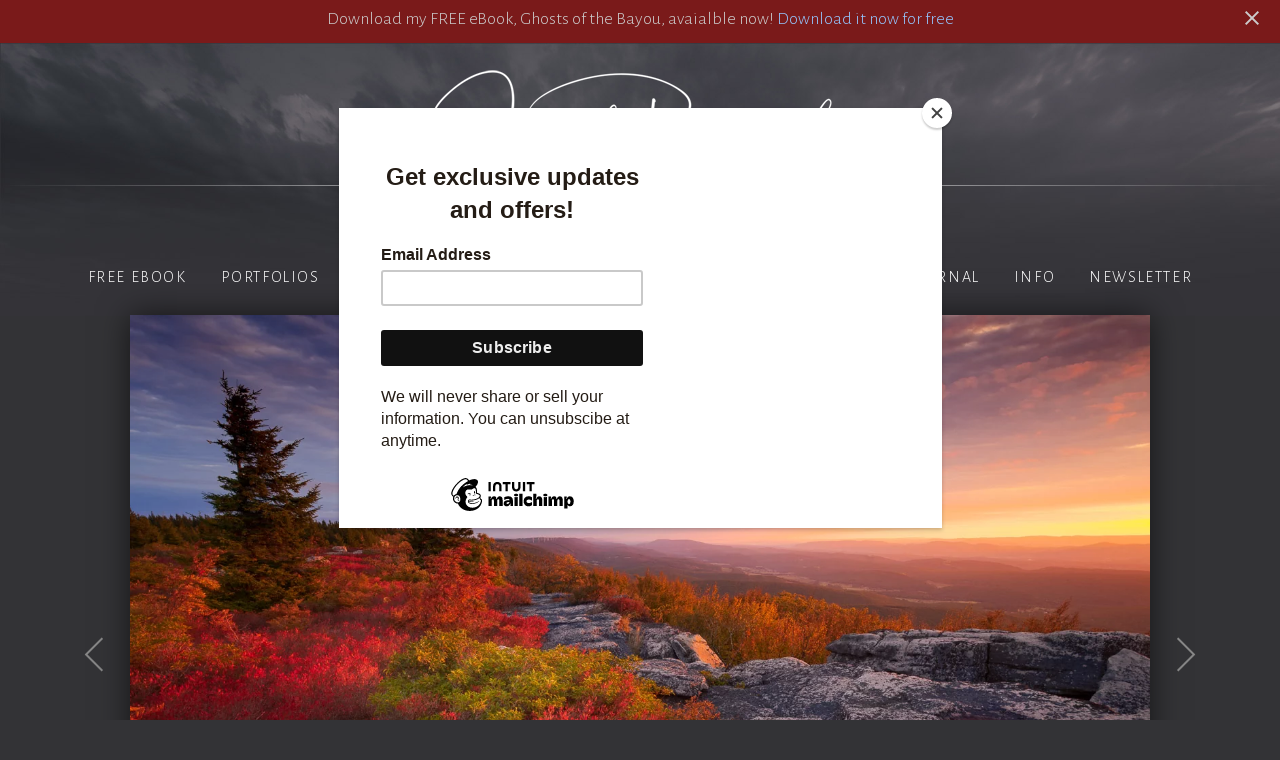

--- FILE ---
content_type: text/html; charset=utf-8
request_url: https://www.josephrossbach.com/photo/4/
body_size: 13044
content:
<!DOCTYPE html>
<html lang="en">
<head>
	<script>
		document.documentElement.classList.add('wg_js-loading');
	</script>
	<style>
		#cartNav {
			display: initial;
		}
		.wg_js-loading #cartNav {
			display: none;
		}
	</style>
	<meta charset="UTF-8">
	<!--[if lt IE 9]>
	<script src="https://cdnjs.cloudflare.com/ajax/libs/html5shiv/3.7.3/html5shiv.js"></script>
	<![endif]-->
	<title>Joseph Rossbach Photography</title>
	<meta name="description" content="Photography by Joseph Rossbach" />
	<meta name="generator" content="WideRange Galleries 5.10.6" />
	<meta name="copyright" content="Joseph Rossbach" />
	<meta name="viewport" content="initial-scale=1.0, width=device-width" />
	<link rel="home" title="Photography by Joseph Rossbach" href="https://www.josephrossbach.com/" />
	<link rel="canonical" href="https://www.josephrossbach.com/photo/4/" />
	<link rel="alternate" type="application/rss+xml" title="Joseph Rossbach Photography" href="https://www.josephrossbach.com/rss.xml" />
	<link rel="image_src" href="https://www.josephrossbach.com/images/xl/fine-art-nature-photos-23.jpg" />
	<meta property="og:image" content="https://www.josephrossbach.com/images/xl/fine-art-nature-photos-23.jpg" />
	<meta property="og:image:type" content="image/jpeg" />
	<meta property="og:image:width" content="1500" />
	<meta property="og:image:height" content="1000" />
	<meta property="og:url" content="https://www.josephrossbach.com/photo/4/" />
	<meta property="og:title" content="Joseph Rossbach Photography" />
	<meta property="og:description" content="Photography by Joseph Rossbach" />
	<meta property="og:site_name" content="Joseph Rossbach Photography" />
	<meta name="twitter:card" content="summary_large_image" />
	<link rel="preconnect" href="https://www.widerangegalleries.com" crossorigin>
	<script>
		const wg_id = 187;
		const wg_cartStatic = 0;
	</script>
	<script src="https://www.widerangegalleries.com/widerange/5.10.6/js/cartNav.js" defer></script>
	<link rel="preconnect" href="https://fonts.gstatic.com" crossorigin>
	<link href="https://fonts.googleapis.com/css2?family=Alegreya+Sans:wght@300&family=Source+Serif+Pro:wght@300&display=swap" rel="stylesheet">
	<script src="https://www.widerangegalleries.com/js/jquery/3.6.0/jquery.min.js"></script>
	<script src="https://www.widerangegalleries.com/widerange/5.10.6/js/picturefill.min.js"></script>
	<link rel="stylesheet" href="https://www.widerangegalleries.com/widerange/5.10.6/templates/base/css/stylesheet.css" />
	<script src="https://www.widerangegalleries.com/widerange/5.10.6/js/navDropdowns.js"></script>
	<link rel="stylesheet" href="https://www.widerangegalleries.com/widerange/users/josephrossbach/templates/base/css/navDropdowns.css" />
	<style>
	html, body {
		height: 100%;
	}
	#pageWrapper {
		display: flex;
		flex-direction: column;
		min-height: 100%;
	}
	#footer {
		margin-top: auto;
		width: 100%;
		clear: both;
		padding: 0;
	}
	#top {
		padding-bottom: 60px;
	}
	body {
		font-family: 'Alegreya Sans', sans-serif;
		font-size: 18px;
		font-size: 1.8rem;
		color: #cccccc;
		background-color: #333336;
	}
	a:link,
	a:visited,
	.pageNumbers1 a,
	.pageNumbers1 a:link,
	.pageNumbers1 a:visited {
		color: #95c7ff;
		text-decoration: none;
	}
	a:hover,
	a:focus,
	.pageNumbers1 a:hover,
	.pageNumbers1 a:focus {
		color: #ffffff;
		text-decoration: none;
	}
	h1, h2, h3, h4, h5,
	.journalMenuTiled .captionTitle,
	.photoTitle {
		font-family: 'Source Serif Pro', serif;
		color: #ffffff;
	}
	h1,
	.photoTitle {
		font-size: 28px;
		font-size: 2.8rem;
		line-height: 1;
		font-weight: normal;
		font-variant: small-caps;
		letter-spacing: .1em;
	}
	h1 a:link, h1 a:visited,
	h2 a:link, h2 a:visited,
	h3 a:link, h3 a:visited {
		color: #95c7ff;
		text-decoration: none;
	}
	h1 a:hover, h1 a:focus,
	h2 a:hover, h2 a:focus,
	h3 a:hover, h3 a:focus {
		color: #ffffff;
		text-decoration: none;
	}
	hr {
		border: 0;
	    height: 1px;
	    background: #444;
	}
	.menuItem h2 a:link, .menuItem h2 a:visited,
	.noLinkColor a:link, .noLinkColor a:visited {
		color: #ffffff;
	}
	.menuItem h2 a:hover, .menuItem h2 a:focus,
	.noLinkColor a:hover, .noLinkColor a:focus {
		color: #95c7ff;
	}
	h2, h3, h4, h5,
	.journalMenuTiled .captionTitle {
		line-height: 1.1;
		font-weight: normal;
		font-variant: small-caps;
		letter-spacing: .1em;
	}
	h2,
	.journalMenuTiled .captionTitle {
		font-size: 21px;
		font-size: 2.1rem;
	}
	h3, h4, h5 {
		font-size: 21px;
		font-size: 2.1rem;
	}
	.parentTitle h2 {
		font-family: 'Alegreya Sans', sans-serif;
		font-size: 18px;
		font-size: 1.8rem;
		text-transform: none;
		font-variant: none;
	}
	nav, .nav2 {
		color: #ffffff;
		font-family: 'Alegreya Sans', sans-serif;
		font-size: 16px;
		font-size: 1.6rem;
		font-weight: normal;
		text-transform: uppercase;
		letter-spacing: .1em;
	}
	nav a:link, nav a:visited,
	.nav2 a:link, .nav2 a:visited {
		color: #ffffff;
		text-decoration: none;
	}
	nav a:hover, nav a:focus,
	.nav2 a:hover, .nav2 a:focus {
		color: #95c7ff;
		text-decoration: none;
	}
	mark {
		color: #FFFFFF;
		background-color: transparent;
	}
	blockquote {
		background-color: #2c2c2f;
		padding: 20px;
		border-left: 4px solid #444;
	}
	blockquote p:last-of-type {
		margin-bottom: 0;
	}
	pre {
		word-wrap: break-word;
		white-space: pre-wrap;
		background-color: #2c2c2f;
		padding: 20px;
	}
	.photoLocation {
		font-family: 'Alegreya Sans', sans-serif;
		font-size: 18px;
		font-size: 1.8rem;
		line-height: 1.2;
		color: #cccccc;
	}
	.content figcaption .photoTitle {
		font-size: 21px;
		font-size: 2.1rem;
	}
	.content .image-full figcaption .photoTitle {
		font-size: 21px;
		font-size: 2.1rem;
	}
	.banner {
		width: 100%;
		text-align: center;
		background-color: #7a1a1a;
		position: relative;
		z-index: 2;
	}
	.bannerText {
		text-align: center;
		padding: 6px 50px;
		padding: 0.6rem 5rem;
		color: #cccccc;
	}
	.bannerText p {
		max-width: 100%;
		text-align: center;
		margin-bottom: 4px;
	}
	.bannerText a:link,
	.bannerText a:visited,
	.bannerText a:hover {
		color: #95c7ff;
		text-decoration: none;
	}
	.bannerClose {
		position: absolute;
		top: 6px;
		right: 16px;
	}
	.bannerClose button,
	.bannerClose button:hover {
		padding: 0 !important;
		border: none !important;
		outline: none;
		font: inherit;
		color: inherit;
		background: none !important;
	}
	.bannerClose button:hover svg {
		color: #95c7ff;
	}
	.commento-root * {
		font-size: 18px !important;
		font-size: 1.8rem !important;
		color: #cccccc !important;
	}
	.linkedButton {
		background: none !important;
		border: none;
		padding: 0 !important;
		cursor: pointer;
		font-family: 'Alegreya Sans', sans-serif;
		color: #95c7ff;
		font-size: 18px !important;
		font-size: 1.8rem !important;
		text-decoration: none;
		font-weight: bold;
	}
	.linkedButton:hover {
		color: #ffffff;
		text-decoration: none;
	}
	form:has(.linkedButton) {
		display: inline;
	}
	img {
		-webkit-touch-callout: none;
	}
	.img {
		-moz-box-shadow: 0 0 20px rgba(0, 0, 0, 0.60);
		-webkit-box-shadow: 0 0 20px rgba(0, 0, 0, 0.60);
		box-shadow: 0 0 20px rgba(0, 0, 0, 0.60);
	}
	.imgLarge {
		background-color: #2c2c2f;
		-moz-box-shadow: 0 0 30px rgba(0, 0, 0, 0.60);
		-webkit-box-shadow: 0 0 30px rgba(0, 0, 0, 0.60);
		box-shadow: 0 0 30px rgba(0, 0, 0, 0.60);
	}
	details {
		background-color: #2c2c2f;
	}
	details summary {
		font-family: 'Source Serif Pro', serif;
		color: #95c7ff;
	}
	details summary:hover {
		color: #ffffff;
	}
	nav {
		text-align: center;
	}
	p,
	hr,
	.cartInfo,
	.cartTable,
	.contactMessage,
	.content,
	.contentPhoto,
	.copyright,
	.galNavShell,
	.image-full figcaption,
	.link,
	.menu,
	.journalPage,
	.nav2,
	.newsTable,
	.pageContainer,
	.pageInner-prints,
	.pageNav,
	.pageNav1,
	.pageNumbers,
	.pageNumbers1,
	.photoActions,
	.photoCaption,
	.photoGals,
	.photoLocation,
	.photoRelated,
	.price,
	.prints,
	.relatedGals,
	.searchBkg,
	.subtitle,
	.tagline,
	.thumbs,
	.welcome,
	.wg-comments,
	.main h1,
	.main h2,
	.main h3,
	.main h4,
	.main h5,
	.main h6,
	.parentTitle h2,
	.googleSearch {
		max-width: 800px;
	}
	p,
	hr,
	.cartInfo,
	.cartTable,
	.contactForm,
	.contactMessage,
	.content,
	.contentPhoto,
	.copyright,
	.galNavShell,
	.image-full figcaption,
	.link,
	.menu,
	.journalPage,
	.nav2,
	.newsTable,
	.pageContainer,
	.pageInner-prints,
	.pageNav,
	.pageNav1,
	.pageNumbers,
	.pageNumbers1,
	.photoActions,
	.photoCaption,
	.photoGals,
	.photoLocation,
	.photoRelated,
	.price,
	.prints,
	.relatedGals,
	.searchBkg,
	.subtitle,
	.tagline,
	.thumbs,
	.welcome,
	.wg-comments,
	.main h1,
	.main h2,
	.main h3,
	.main h4,
	.parentTitle h2,
	.googleSearch {
		margin-left: auto;
		margin-right: auto;
	}
	.agreement,
	.image-resized,
	.payBkg,
	.payButtons {
		margin-left: auto;
		margin-right: auto;
	}
	#logo,
	footer,
	.cartInfo,
	.categoriesMenu,
	.embed-content,
	.image-full figcaption,
	.newsLatest,
	.pageInner-cart,
	.pageInner-contact,
	.pageInner-search,
	.pageNav,
	.pageNav1,
	.pageTitle,
	.payCards,
	.photoActions,
	.photoCaption,
	.photoGals,
	.photoLocation,
	.photoNavText,
	.photoRelated,
	.photoTitle,
	.price,
	.price h3,
	.pageInner-product .price h3,
	.prints,
	.printsLink,
	.galleryParagraph .printsLink,
	.pageInner-prints,
	.pageInner-prints p,
	.pageInner-prints h2,
	.parentTitle h2,
	.printsOnPhotoPage h3,
	.relatedGals,
	.siteTitle,
	.subgallery h1,
	.subtitle,
	.tagline,
	.thumbText,
	.thumbText p {
		text-align: center;
	}
	.content h1,
	.content h2,
	.content h3,
	.content h4,
	.content h5,
	.content h6,
	.parentTitle h2,
	.photoLocation {
		text-align: center;
	}
	.printsInfo,
	.printsInfo .content p {
		text-align: left;
	}
	.linkCat,
	.link,
	.welcome,
	.welcome content p {
		text-align: center;
	}
	.image-full,
	.image-full img {
	    display: block;
	    max-width: calc(100vw - 40px);
	    margin-left: 50%;
	    -webkit-transform: translateX(-50%);
	    -moz-transform: translateX(-50%);
	    -ms-transform: translateX(-50%);
	    -o-transform: translateX(-50%);
	    transform: translateX(-50%);
	}
	.photoCell img {
		width: 1500px;
		max-width: 100%;
	}
	@media screen and (max-height: 390px) {
		.photoCell img {
			--minHeight: 350px;
			width: calc(var(--minHeight) * 1.5);
		}
	}
	@media screen and (min-height: 390px) and (max-height: 1040px) {
		.photoCell img {
			--imgHeight: calc(100vh - 40px);
			width: calc(var(--imgHeight) * 1.5);
		}
	}
	@media (-webkit-min-device-pixel-ratio: 1.5), (min-resolution: 144dpi) {
		@media screen and (max-height: 390px) {
			.photoCell img {
				--minRetinaHeight: 350px;
				width: calc(var(--minRetinaHeight) * 1.5);
			}
		}
		@media screen and (min-height: 390px) and (max-height: 707px) {
			.photoCell img {
				--retinaHeight: calc(100vh - 40px);
				width: calc(var(--retinaHeight) * 1.5);
			}
		}
		@media screen and (min-height: 707px) {
			.photoCell img {
				width: 1000px;
			}
		}
	}
	.photoShell {
		margin-left: -20px;
		margin-right: -20px;
	}
	.photo1 {
		display: flex;
		flex-direction: row;
		justify-content: center;
		align-items: center;
	}
	.photoNav-left,
	.photoNav-right {
		max-width: 6%;
	}
	.photoNav-left img,
	.photoNav-right img {
		max-width: 100%;
		height: auto !important;
	}
	.printsCategory {
		max-width: 800px;
		margin-top: 32px;
		padding: 25px;
		display: block;
		clear: both;
		text-align: left;
		background-color: #2c2c2f;
		margin-left: auto;
		margin-right: auto;
	}
	.printsCategory h3,
	.printsInfo h3 {
		padding: 0;
		margin: 0 0 12px 0;
	}
	.printsCategory h3,
	.printsCategory p,
	.printsCategory .price {
		text-align: left;
	}
	.printsInfo p {
		text-align: center;
	}
	.printsCategory img {
		margin-bottom: 12px;
	}
	@media (min-width: 500px) {
		.printsCategory img {
			max-width: 50%;
			margin: 4px 16px 12px 0;
			float: left;
		}
	}
	.imgNoBorder {
		-moz-box-shadow: 0 0 10px rgba(0, 0, 0, 0.25);
		-webkit-box-shadow: 0 0 10px rgba(0, 0, 0, 0.25);
		box-shadow: 0 0 10px rgba(0, 0, 0, 0.25);
	}
	.printsInfo {
		max-width: 800px;
		margin-top: 30px;
		margin-left: auto;
		margin-right: auto;
	}
	.printThumb {
		margin-top: 24px;
		margin-bottom: 36px;
	}
	</style>
	<link rel="stylesheet" href="https://www.widerangegalleries.com/widerange/users/josephrossbach/templates/base/css/stylesheet.css" />
	<!--[if lte IE 7 ]>
  		<link rel="stylesheet" href="https://www.widerangegalleries.com/widerange/5.10.6/css/stylesheet-ie.css" />
	<![endif]-->
	<!--[if lt IE 11]>
		<style>
			.faderGradient { display: none; }
		</style>
	<![endif]-->
    <link rel="stylesheet" href="https://www.widerangegalleries.com/widerange/5.10.6/js/photoswipe_5.4.4/photoswipe.css">
    <style>
        .pswp__bg {
            background: #333336;
        }
        .pswp__button--arrow {
            width: 150px;
            height: 250px;
            margin-top: -125px;
        }
        .pswp__button--arrow .pswp__icn {
            width: 24px;
            height: 24px;
            margin-top: -12px;
            background-color: rgba(0, 0, 0, 0.25);
            border-radius: 4px;
        }
        .pswp__button--close,
        .pswp__button--cart-button,
        .pswp__button--autoplay-button {
            margin-right: 0;
        }
        .pswp__button--close .pswp__icn,
        .pswp__button--cart-button .pswp__icn,
        .pswp__button--autoplay-button .pswp__icn {
            width: 24px;
            height: 24px;
            top: 3px;
        }
        .pswp__top-bar {
            height: 30px;
            background-color: rgba(0, 0, 0, 0.15);
        }
        .pswp__counter {
            margin: 0 0 0 20px;
            text-shadow: none;
        }
        .pswp__preloader {
            margin: -15px auto 0 20px;
            text-shadow: none;
        }
        .pswp__custom-caption {
            height: 40px;
            font-size: 15px;
            text-align: center;
            position: absolute;
            left: 0;
            bottom: 0;
            width: 100%;
            background-color: rgba(0, 0, 0, 0.15);
            padding: 8px 8px;
        }
        .hidden-caption-content {
            display: none;
        }
        .imgBegin {
            opacity: 0;
        }
        .imgFadeIn {
            opacity: 1;
            transition: opacity 0.2s ease-in;
        }
        .imgFadeOut {
            opacity: 0;
            transition: opacity 0.2s ease-in;
        }
        .hide {
            display: none;
        }
        .pswp--custom-icon-colors {
            --pswp-icon-color: #fff;
            --pswp-icon-color-secondary: #ddd;
        }
    </style>
    <script type="module">
        import PhotoSwipeLightbox from "https://www.widerangegalleries.com/widerange/5.10.6/js/photoswipe_5.4.4/photoswipe-lightbox.esm.min.js";
        const fullscreenAPI = getFullscreenAPI();
        const pswpContainer = getContainer();
        const is_iPhone = /iPhone/.test(navigator.userAgent);

        function getFullscreenPromise() {
          return new Promise((resolve) => {
            if (!fullscreenAPI || is_iPhone) {
              // Fullscreen not supported — show PhotoSwipe normally
              pswpContainer.style.display = 'block';
              resolve();
              return;
            }
            if (fullscreenAPI.isFullscreen()) {
              resolve();
              return;
            }
            document.addEventListener(fullscreenAPI.change, (event) => {
              pswpContainer.style.display = 'block';
              setTimeout(function() {
                resolve();
              }, 300);
            }, { once: true });
            fullscreenAPI.request(pswpContainer);
          });
        }
        const leftArrowSVGString = '<svg aria-hidden="true" class="pswp__icn" width="24" height="24" xmlns="http://www.w3.org/2000/svg" fill="currentColor" color="#000"><path fill-rule="evenodd" d="M10.78 19.03a.75.75 0 0 1-1.06 0l-6.25-6.25a.75.75 0 0 1 0-1.06l6.25-6.25a.75.75 0 1 1 1.06 1.06L5.81 11.5h14.44a.75.75 0 0 1 0 1.5H5.81l4.97 4.97a.75.75 0 0 1 0 1.06z"/></svg>';
        const closeSVG = '<svg aria-hidden="true" class="pswp__icn"  width="24" height="24" xmlns="http://www.w3.org/2000/svg" fill="currentColor" color="#000"><path d="M0 0h24v24H0z" fill="none"/><path d="M19 6.41 17.59 5 12 10.59 6.41 5 5 6.41 10.59 12 5 17.59 6.41 19 12 13.41 17.59 19 19 17.59 13.41 12z"/></svg>';
        const cartSVG = '<svg aria-hidden="true" class="pswp__icn" viewBox="-3 -3 30 30" width="24" height="24" xmlns="http://www.w3.org/2000/svg" fill="currentColor" color="#000"><path d="M0 0h24v24H0z" fill="none"/><path d="M7 18c-1.1 0-1.99.9-1.99 2S5.9 22 7 22s2-.9 2-2-.9-2-2-2zM1 2v2h2l3.6 7.59-1.35 2.45c-.16.28-.25.61-.25.96 0 1.1.9 2 2 2h12v-2H7.42c-.14 0-.25-.11-.25-.25l.03-.12.9-1.63h7.45c.75 0 1.41-.41 1.75-1.03l3.58-6.49A1.003 1.003 0 0 0 20 4H5.21l-.94-2H1zm16 16c-1.1 0-1.99.9-1.99 2s.89 2 1.99 2 2-.9 2-2-.9-2-2-2z"/></svg>';
        const autoplaySVG = '<svg aria-hidden="true" class="pswp__icn" width="24" height="24" xmlns="http://www.w3.org/2000/svg" fill="currentColor" color="#000"><use xlink:href="#pswp__icn-pause"/><use xlink:href="#pswp__icn-play"/><path d="M6 19h4V5H6v14zm8-14v14h4V5h-4z" id="pswp__icn-pause" style="display: none;"/><path d="M8 5v14l11-7z" id="pswp__icn-play" style="display: inline;"/></svg>';
        const options = {
            openPromise: getFullscreenPromise,
            appendToEl: fullscreenAPI ? pswpContainer : document.body,
            showAnimationDuration: 0,
            hideAnimationDuration: 0,
            preloadFirstSlide: true,
            dataSource: [
            ],
            mainClass: 'pswp--custom-icon-colors',
            showHideAnimationType: 'fade',
            showAnimationDuration: 250,
            hideAnimationDuration: 250,
            zoom: false,
            wheelToZoom: false,
            initialZoomLevel: "fit",
            secondaryZoomLevel: "fit",
            tapAction: "close",
            maxZoomLevel: "fit",
            bgOpacity: 1,
            arrowPrevSVG: leftArrowSVGString,
            arrowNextSVG: leftArrowSVGString,
            closeSVG: closeSVG,
            closeOnVerticalDrag: true,
            padding: { top: 30, bottom: 40, left: 0, right: 0 },
            pswpModule: () => import("https://www.widerangegalleries.com/widerange/5.10.6/js/photoswipe_5.4.4/photoswipe.esm.min.js")
        };
        const lightbox = new PhotoSwipeLightbox(options);
        lightbox.on('uiRegister', function() {
            lightbox.pswp.ui.registerElement({
                name: 'cart-button',
                title: 'Purchase',
                order: 8,
                isButton: true,
                tagName: 'a',
                html: cartSVG,
                onClick: (event, el) => {
                    if (window.location.href.split('?')[0] != pswp.currSlide.data.url.split('?')[0]) {
                        window.location.href = pswp.currSlide.data.url;
                    } else {
                        pswp.close();
                        window.location.href = "#prints";
                    }
                    if (fullscreenAPI && fullscreenAPI.isFullscreen()) {
                        fullscreenAPI.exit();
                    }
                }
            });
            lightbox.pswp.ui.registerElement({
                name: 'autoplay-button',
                title: 'Slideshow',
                order: 7,
                isButton: true,
                html: autoplaySVG,
                onClick: (event, el) => {
                  toggleAutoplay();
                }
            });
            lightbox.pswp.ui.registerElement({
                name: 'custom-caption',
                order: 10,
                isButton: false,
                appendTo: 'root',
                html: 'Caption text',
                onInit: (el, pswp) => {
                    lightbox.pswp.on('change', () => {
                        let captionHTML = pswp.currSlide.data.caption;
                        el.innerHTML = captionHTML || '';
                    });
                }
            });
        });
        lightbox.on('contentAppendImage', (e) => {
            const { content } = e;
            content.slide.container.classList.add("imgBegin");
        });
        lightbox.on('contentActivate', ({ content }) => {
            // content becomes active (the current slide)
            content.slide.container.classList.add("imgFadeIn");
            content.slide.container.classList.remove("imgFadeOut");
        });
        lightbox.on('contentDeactivate', ({ content }) => {
            // content becomes inactive
            content.slide.container.classList.add("imgFadeOut");
            content.slide.container.classList.remove("imgFadeIn");
        });
        let startY = null;
        lightbox.on('pointerDown', (e) => {
            wg_resetTimer();
            startY = e.originalEvent.touches ? e.originalEvent.touches[0].clientY : e.originalEvent.clientY;
        });
        lightbox.on('pointerMove', (e) => {
            wg_resetTimer();
        });
        lightbox.on('pointerUp', (e) => {
            wg_resetTimer();
            if (startY === null) return;

            const endY = e.originalEvent.changedTouches ? e.originalEvent.changedTouches[0].clientY : e.originalEvent.clientY;
            const deltaY = endY - startY;

            // threshold in pixels to detect swipe
            const threshold = 50;

            if (deltaY < -threshold) {
                // swipe up
                lightbox.pswp.close();
            }

            startY = null;
        });
        lightbox.on('keydown', (e) => {
            wg_resetTimer();
        });
        lightbox.on('close', () => {
            // Exit full-screen mode when closing the lightbox
            pswpContainer.style.display = 'none';
            lightbox.pswp.close();
            if (fullscreenAPI && fullscreenAPI.isFullscreen()) {
                fullscreenAPI.exit();
            }
            window.scrollTo(0, scrollTopBefore);
            if (window.location.href.split('?')[0] != pswp.currSlide.data.url.split('?')[0]) {
                window.location.href = pswp.currSlide.data.url;
            } else {
                addPhotoKeypress();
            }
            wg_resetAutoplay();
        });
        var wg_autoplay = null;
        var wg_autoStart = 0;
        lightbox.init();
        let scrollTopBefore = 0;
        if (document.getElementById("photoSwipe")) {
            document.querySelector("#photoSwipe").onclick = () => {
                scrollTopBefore = window.scrollY || document.documentElement.scrollTop;
                removePhotoKeypress();
                lightbox.loadAndOpen(0); // defines start slide index
            };
        }
        if (document.getElementById("photoSwipe2")) {
            document.querySelector("#photoSwipe2").onclick = () => {
                removePhotoKeypress();
                lightbox.loadAndOpen(0); // defines start slide index
            };
        }
        function getFullscreenAPI() {
          let api;
          let enterFS;
          let exitFS;
          let elementFS;
          let changeEvent;
          let errorEvent;
          if (document.documentElement.requestFullscreen) {
            enterFS = 'requestFullscreen';
            exitFS = 'exitFullscreen';
            elementFS = 'fullscreenElement';
            changeEvent = 'fullscreenchange';
            errorEvent = 'fullscreenerror';
          } else if (document.documentElement.webkitRequestFullscreen) {
            enterFS = 'webkitRequestFullscreen';
            exitFS = 'webkitExitFullscreen';
            elementFS = 'webkitFullscreenElement';
            changeEvent = 'webkitfullscreenchange';
            errorEvent = 'webkitfullscreenerror';
          }
          if (enterFS) {
            api = {
              request: function (el) {
                if (enterFS === 'webkitRequestFullscreen') {
                  el[enterFS](Element.ALLOW_KEYBOARD_INPUT);
                } else {
                  el[enterFS]();
                }
              },
              exit: function () {
                return document[exitFS]();
              },
              isFullscreen: function () {
                return document[elementFS];
              },
              change: changeEvent,
              error: errorEvent
            };
          }
          return api;
        };
        function getContainer() {
          const pswpContainer = document.createElement('div');
          pswpContainer.style.background = '#333336';
          pswpContainer.style.width = '100%';
          pswpContainer.style.height = '100%';
          pswpContainer.style.display = 'none';
          document.body.appendChild(pswpContainer);
          return pswpContainer;
        }

        function wg_play() {
            if (!wg_autoplay) {
                wg_autoplay = setInterval(function() {
                    lightbox.pswp.next();
                }, 5000);
            }
        }
        function wg_pause() {
            if (wg_autoplay) {
                clearInterval(wg_autoplay);
                wg_autoplay = null;
            }
        }
        function wg_resetAutoplay() {
            wg_pause();
            wg_autoStart = 1;
        }
        function wg_resetTimer() {
            if (wg_autoplay) {
                wg_pause();
                wg_play();
            }
        }

        // Toggle play/pause slideshow function
        function toggleAutoplay() {
            // pause
            if (wg_autoplay) {
                wg_pause();
                document.getElementById('pswp__icn-pause').style.display = 'none';
                document.getElementById('pswp__icn-play').style.display = 'inline';
                // above doesnt work in Safari; below does
                document.getElementById('pswp__icn-pause').classList.add("hide");
                document.getElementById('pswp__icn-play').classList.remove("hide");
            // play
            } else {
                // if play was just pressed change the slide sooner
                if (wg_autoStart == 0) {
                    var quickPlay = setTimeout(function(){
                        lightbox.pswp.next();
                    }, 500);
                }
                wg_play();
                document.getElementById('pswp__icn-pause').style.display = 'inline';
                document.getElementById('pswp__icn-play').style.display = 'none';
                // above doesnt work in Safari; below does
                document.getElementById('pswp__icn-pause').classList.remove("hide");
                document.getElementById('pswp__icn-play').classList.add("hide");
                wg_autoStart = 0;
            }
        }
    </script>
<!-- Google tag (gtag.js) -->
<script async src="https://www.googletagmanager.com/gtag/js?id=G-0KNZDT2Z5S"></script>
<script>
  window.dataLayer = window.dataLayer || [];
  function gtag(){dataLayer.push(arguments);}
  gtag('js', new Date());

  gtag('config', 'G-0KNZDT2Z5S');
</script>
</head>
<body>
<div id="pageWrapper">
<div id="banner" class="banner">
	<div class="bannerText"><p>Download my FREE eBook, Ghosts of the Bayou, avaialble now! <a href="https://mailchi.mp/7080b84c73c5/ghost-of-the-bayou" target="_blank">Download it now for free</a></p></div>
	<form id="closeBanner" method="post"><input type="hidden" name="closeBanner" value="yes"></form>
	<div class="bannerClose"><button type="submit" form="closeBanner" formaction="https://www.josephrossbach.com/photo/4/"><svg width="24" height="24" xmlns="http://www.w3.org/2000/svg" viewBox="0 0 24 24" fill="currentColor" color="#cccccc"><path d="M0 0h24v24H0z" fill="none"></path><path d="M19 6.41L17.59 5 12 10.59 6.41 5 5 6.41 10.59 12 5 17.59 6.41 19 12 13.41 17.59 19 19 17.59 13.41 12z"></path></svg></button></div>
</div>
<div id="top">
<header role="banner">
	<div class="header">
	<div id="logo"><a href="https://www.josephrossbach.com" title="Joseph Rossbach Photography"><img width="480" height="127" sizes="480px" src="https://www.josephrossbach.com/images/graphics/logo.png" srcset="https://www.josephrossbach.com/images/graphics/logo.png 480w, https://www.josephrossbach.com/images/graphics/logo-2x.png 960w" alt="Joseph Rossbach Photography"></a></div>
	<hr>
	<div class="siteTitle"><h2>Fine Art Nature & Landscape Photography</h2></div>
	<nav aria-label="Main">
		<div id="navShell">
			<ul id="nav">
				<li><a href="https://mailchi.mp/7080b84c73c5/ghost-of-the-bayou">Free eBook</a></li>
				<li><a href="https://www.josephrossbach.com/gallery/">Portfolios</a></li>
				<li><a href="https://www.josephrossbach.com/page/photography-workshops-tours/">Workshops</a>
					<ul>
						<li><a href="https://www.josephrossbach.com/page/photography-workshops-tours/">2025 Workshop Schedule</a></li>
						<li><a href="https://www.josephrossbach.com/product/current-workshop-offerings/">2026 Photography Workshops</a></li>
						<li><a href="https://www.josephrossbach.com/product/private-photo-instruction-guiding/">Private Instruction</a></li>
						<li><a href="https://www.josephrossbach.com/product/online-mentoring/">Personal Mentoring </a></li>
						<li><a href="https://www.josephrossbach.com/page/presentations/">Speaking Engagements</a></li>
						<li><a href="https://www.josephrossbach.com/page/terms-and-conditions/">Workshops Terms & Conditions</a></li>
						<li><a href="https://www.josephrossbach.com/page/reviews/">Reviews</a></li>
					</ul>
					<div class="clear"></div></li>
				<li><a href="https://www.josephrossbach.com/page/image-licensing/">Licensing</a></li>
				<li><a href="https://www.josephrossbach.com/product/past-webinars-for-sale/">Past Webinars for Sale</a></li>
				<li><a href="https://www.josephrossbach.com/gallery/photo-journals/">Blog/Journal</a></li>
				<li><a href="https://www.josephrossbach.com/page/info/">Info</a>
					<ul>
						<li><a href="https://www.josephrossbach.com/page/about/">Bio</a></li>
						<li><a href="https://www.josephrossbach.com/news/">News</a></li>
						<li><a href="https://www.josephrossbach.com/contact/">Contact</a></li>
						<li><a href="https://www.josephrossbach.com/search/">Search</a></li>
					</ul>
					<div class="clear"></div></li>
				<li><a href="https://mailchi.mp/bfdfae88d9cf/rossbach_photography_newsletter" target="_blank">Newsletter</a></li>
				<li id="cartNav" style="display:none"><a href="https://www.josephrossbach.com/cart/">Cart<span id="cartNum"></span></a></li>
			</ul>
			<div class="clear"></div>
		</div>
			<noscript>
				<style>
					#cartNav { display: initial !important; }
				</style>
			</noscript>
	</nav>
	</div>
</header>
<div id="page">
<div id="page2">
<main role="main" class="main pageInner-photo">
	<div class="photoShell">
		<div class="photo1">
			<div class="photo-nav-left">
				<a href="" title="Previous Photo"><img src="https://www.josephrossbach.com/images/graphics/arrow-left.png" width="50" height="125" class="noBorder" alt="back"></a>
			</div>
			<div class="photoCell"><a id="photoSwipe2" title="View Fullscreen"><picture><source sizes="(min-width: 1540px) 1500px, calc(100vw - 40px)" srcset="https://www.josephrossbach.com/images/320/fine-art-nature-photos-23.webp 320w, https://www.josephrossbach.com/images/480/fine-art-nature-photos-23.webp 480w, https://www.josephrossbach.com/images/640/fine-art-nature-photos-23.webp 640w, https://www.josephrossbach.com/images/960/fine-art-nature-photos-23.webp 960w, https://www.josephrossbach.com/images/xl/fine-art-nature-photos-23.webp 1500w" type="image/webp"><source sizes="(min-width: 1540px) 1500px, calc(100vw - 40px)" srcset="https://www.josephrossbach.com/images/320/fine-art-nature-photos-23.jpg 320w, https://www.josephrossbach.com/images/480/fine-art-nature-photos-23.jpg 480w, https://www.josephrossbach.com/images/640/fine-art-nature-photos-23.jpg 640w, https://www.josephrossbach.com/images/960/fine-art-nature-photos-23.jpg 960w, https://www.josephrossbach.com/images/xl/fine-art-nature-photos-23.jpg 1500w" type="image/jpeg"><img decoding="async" src="https://www.josephrossbach.com/images/xl/fine-art-nature-photos-23.jpg" alt="" title="" class="imgLarge" width="1500" height="1000" ondrag="return false" ondragstart="return false" oncontextmenu="return false" galleryimg="no" onmousedown="return false"></picture>
					</a>
			</div>
			<div class="photo-nav-right">
				<a href="" title="Next Photo"><img src="https://www.josephrossbach.com/images/graphics/arrow-right.png" width="50" height="125" class="noBorder" alt="next"></a>
			</div>
		</div>
	</div>
				<div class="photoCaption"><p>Photo &copy; copyright by Joseph Rossbach.</p><p><span class="largeLink"><a id="photoSwipe" title="View Fullscreen">View Fullscreen</a></span></p></div>
	<div class="photoGals"></div>
	<div id="prints" class="prints">
				<div class="printsCategory">
					<h3>Archival Fine Art Print - Limited Edition of 100</h3><picture><source sizes="(min-width: 500px) 400px, calc(100vw - 40px)" srcset="https://www.josephrossbach.com/images/120/print-sample-image.webp 120w, https://www.josephrossbach.com/images/160/print-sample-image.webp 160w, https://www.josephrossbach.com/images/240/print-sample-image.webp 240w, https://www.josephrossbach.com/images/320/print-sample-image.webp 320w, https://www.josephrossbach.com/images/480/print-sample-image.webp 480w, https://www.josephrossbach.com/images/640/print-sample-image.webp 640w, https://www.josephrossbach.com/images/960/print-sample-image.webp 960w, https://www.josephrossbach.com/images/xl/print-sample-image.webp 1500w" type="image/webp"><source sizes="(min-width: 500px) 400px, calc(100vw - 40px)" srcset="https://www.josephrossbach.com/images/120/print-sample-image.jpg 120w, https://www.josephrossbach.com/images/160/print-sample-image.jpg 160w, https://www.josephrossbach.com/images/240/print-sample-image.jpg 240w, https://www.josephrossbach.com/images/320/print-sample-image.jpg 320w, https://www.josephrossbach.com/images/480/print-sample-image.jpg 480w, https://www.josephrossbach.com/images/640/print-sample-image.jpg 640w, https://www.josephrossbach.com/images/960/print-sample-image.jpg 960w, https://www.josephrossbach.com/images/xl/print-sample-image.jpg 1500w" type="image/jpeg"><img loading="lazy" decoding="async" src="https://www.josephrossbach.com/images/960/print-sample-image.jpg" alt="Archival Fine Art Print - Limited Edition of 100" class="imgNoBorder" width="800" height="468.26666666667" ondrag="return false" ondragstart="return false" oncontextmenu="return false" galleryimg="no" onmousedown="return false"></picture>
					<p>This limited edition print is produced personally by me on archival-quality fine art paper, then signed, numbered, and titled. Every creative decision was carefully considered, from conception, composition and exposure, to processing and printing. Limited edition prints have the potential to appreciate over time, and are therefore highly valued by art collectors and galleries. I make my prints using a specialized large format printer with the highest quality archival inks and paper rated to last 250 years.</p>
<p>Each print comes signed, numbered and with a certificate of authenticity.</p>
<p>Please allow 4-6 weeks to receive your print. All shipping in the continental US if free. If you need your print faster, we can expedite the order. Please contact us before placing your order.</p>
					<div class="clear selectPrint">Select a print size:</div>
					<form method=post action="https://www.josephrossbach.com/cart/">
					<SELECT name="item" size="1" class="selectPrints">
						<option value="191959|71733|pr">12" x 18" : $185.00</option>
						<option value="191959|71736|pr">16" x 24" : $400.00</option>
						<option value="191959|71738|pr">20" x 30" : $725.00</option>
						<option value="191959|71739|pr">24" x 36" : $800.00</option>
						<option value="191959|109615|pr">30" x 45" : $1,350.00</option>
						<option value="191959|71741|pr">40" x 60" : $1,550.00</option>
					</SELECT>
					<input type="hidden" name="quantity" value="1">
					<input type="hidden" name="added" value="yes">
					<button class="addtocart" type="submit" name="submit">Add to Cart</button>
					</form>
				</div>
				<div class="printsCategory">
					<h3>LUXURY METAL FLOAT - READY TO HANG</h3><picture><source sizes="(min-width: 500px) 400px, calc(100vw - 40px)" srcset="https://www.josephrossbach.com/images/120/metal-print-sample.webp 120w, https://www.josephrossbach.com/images/160/metal-print-sample.webp 160w, https://www.josephrossbach.com/images/240/metal-print-sample.webp 240w, https://www.josephrossbach.com/images/320/metal-print-sample.webp 320w, https://www.josephrossbach.com/images/480/metal-print-sample.webp 480w, https://www.josephrossbach.com/images/640/metal-print-sample.webp 640w, https://www.josephrossbach.com/images/960/metal-print-sample.webp 960w, https://www.josephrossbach.com/images/xl/metal-print-sample.webp 1884w" type="image/webp"><source sizes="(min-width: 500px) 400px, calc(100vw - 40px)" srcset="https://www.josephrossbach.com/images/120/metal-print-sample.jpg 120w, https://www.josephrossbach.com/images/160/metal-print-sample.jpg 160w, https://www.josephrossbach.com/images/240/metal-print-sample.jpg 240w, https://www.josephrossbach.com/images/320/metal-print-sample.jpg 320w, https://www.josephrossbach.com/images/480/metal-print-sample.jpg 480w, https://www.josephrossbach.com/images/640/metal-print-sample.jpg 640w, https://www.josephrossbach.com/images/960/metal-print-sample.jpg 960w, https://www.josephrossbach.com/images/xl/metal-print-sample.jpg 1884w" type="image/jpeg"><img loading="lazy" decoding="async" src="https://www.josephrossbach.com/images/960/metal-print-sample.jpg" alt="LUXURY METAL FLOAT - READY TO HANG" class="imgNoBorder" width="800" height="543.09978768578" ondrag="return false" ondragstart="return false" oncontextmenu="return false" galleryimg="no" onmousedown="return false"></picture>
					<h4>ChromaLuxe Metal Prints/Ready to Hang - Open Edition Series</h4>
<p>Optimized for photography and engineered to last a lifetime, the high-performance photo panels manufactured by ChromaLuxe can bring even the smallest details to life by allowing images to be infused directly into sheets of metal.</p>
<p><strong>The Delight Is in the Details</strong><br><br>Only our state-of-the-art coating can capture the minute details that elevate your image to the extraordinary.<strong><br><br>Archival Quality for Every Application</strong><br><br>Whether you’re curating a home gallery or perfecting a commercial environment, ChromaLuxe quality lasts a lifetime.</p>
<p><strong>Personalized Presentation Options</strong><br><br>The durability of ChromaLuxe allows you to display prints with wall mounts or traditional frames, no glass required.</p>
					<div class="clear selectPrint">Select a print size:</div>
					<form method=post action="https://www.josephrossbach.com/cart/">
					<SELECT name="item" size="1" class="selectPrints">
						<option value="191959|109534|pr">16" x 24" : $550.00</option>
						<option value="191959|109535|pr">20" x 30" : $850.00</option>
						<option value="191959|109536|pr">24" x 36" : $1,250.00</option>
						<option value="191959|109616|pr">30" x 45" : $1,800.00</option>
						<option value="191959|109538|pr">40" x 60" : $2,100.00</option>
					</SELECT>
					<input type="hidden" name="quantity" value="1">
					<input type="hidden" name="added" value="yes">
					<button class="addtocart" type="submit" name="submit">Add to Cart</button>
					</form>
				</div>
				<div class="printsCategory">
					<h3>Limited Edition LUMACHROME ACRYLIC - Signed & Numbered </h3><picture><source sizes="(min-width: 500px) 400px, calc(100vw - 40px)" srcset="https://www.josephrossbach.com/images/120/lumichrome-process.webp 120w, https://www.josephrossbach.com/images/160/lumichrome-process.webp 160w, https://www.josephrossbach.com/images/240/lumichrome-process.webp 240w, https://www.josephrossbach.com/images/320/lumichrome-process.webp 320w, https://www.josephrossbach.com/images/480/lumichrome-process.webp 480w, https://www.josephrossbach.com/images/640/lumichrome-process.webp 640w, https://www.josephrossbach.com/images/960/lumichrome-process.webp 960w, https://www.josephrossbach.com/images/xl/lumichrome-process.webp 1500w" type="image/webp"><source sizes="(min-width: 500px) 400px, calc(100vw - 40px)" srcset="https://www.josephrossbach.com/images/120/lumichrome-process.jpg 120w, https://www.josephrossbach.com/images/160/lumichrome-process.jpg 160w, https://www.josephrossbach.com/images/240/lumichrome-process.jpg 240w, https://www.josephrossbach.com/images/320/lumichrome-process.jpg 320w, https://www.josephrossbach.com/images/480/lumichrome-process.jpg 480w, https://www.josephrossbach.com/images/640/lumichrome-process.jpg 640w, https://www.josephrossbach.com/images/960/lumichrome-process.jpg 960w, https://www.josephrossbach.com/images/xl/lumichrome-process.jpg 1500w" type="image/jpeg"><img loading="lazy" decoding="async" src="https://www.josephrossbach.com/images/960/lumichrome-process.jpg" alt="Limited Edition LUMACHROME ACRYLIC - Signed & Numbered " class="imgNoBorder" width="800" height="293.33333333333" ondrag="return false" ondragstart="return false" oncontextmenu="return false" galleryimg="no" onmousedown="return false"></picture>
					<p>If you’re looking for luxury and quality, then a Lumachrome HD acrylic piece of fine art is the de facto standard! Lumachrome pieces of art come ready to hang, but can also be purchased with a ROMA Tabacchino Dark Ash frame to add an even more elegant look. I have created an entire page dedicated to the process behind Lumacrhome HD acrylic prints for you to learn more about these timeless works of art.<strong><br><br>TruLife Acrylic Surface</strong><br><br>This innovative single sided, anti-reflective, abrasion resistant acrylic, was developed specifically for direct print and face mount applications. It captures details with lifelike colors, incredible depth, and clarity for the highest-resolution viewing experience possible.<strong><br><br>Higher Contrast & Sharpness</strong><br><br>While any print can be damaged if not properly cared for, you can give yourself peace of mind knowing that your artwork is more resistant to scratches and abrasions than typical acrylic glass prints.<strong><br><br>Anti-Reflective Surface</strong><br><br>While any print can be damaged if not properly cared for, you can give yourself peace of mind knowing that your artwork is more resistant to scratches and abrasions than typical acrylic glass prints.<strong><br><br>Abrasion & Scratch Resistance</strong><br><br>While any print can be damaged if not properly cared for, you can give yourself peace of mind knowing that your artwork is more resistant to scratches and abrasions than typical acrylic glass prints.</p>
<p><strong>Optional Luxury Framing</strong><br><br>Lumachrome Trulife acrylic prints come with the option to add hand-made Italian ROMA framing for an extra touch of luxury and elegance.</p>
					<div class="clear selectPrint">Select a print size:</div>
					<form method=post action="https://www.josephrossbach.com/cart/">
					<SELECT name="item" size="1" class="selectPrints">
						<option value="191959|109581|pr">20" x 30" : $1,500.00</option>
						<option value="191959|109582|pr">24" x 36" : $1,750.00</option>
						<option value="191959|109617|pr">30" x 45" : $3,400.00</option>
						<option value="191959|109584|pr">40" x 60" : $5,000.00</option>
					</SELECT>
					<input type="hidden" name="quantity" value="1">
					<input type="hidden" name="added" value="yes">
					<button class="addtocart" type="submit" name="submit">Add to Cart</button>
					</form>
				</div>
		<div class="printsInfo">
			<div class="content"><p style="text-align: center;"><em>Free shipping on all US orders!</em><br></p>
<figure class="image-center" style="font-style: normal; font-variant-caps: normal; orphans: auto; text-indent: 0px; text-transform: none; white-space: normal; widows: auto; word-spacing: 0px; -webkit-text-size-adjust: auto; -webkit-text-stroke-width: 0px; text-decoration: none; margin: 0px auto; padding: 0px; display: block; max-width: 100%; caret-color: rgb(238, 238, 238); color: rgb(238, 238, 238); font-family: Mulish, sans-serif; font-size: 14px; font-weight: 300; letter-spacing: 1.399999976158142px; text-align: left; width: 253px;"><img src="https://adamschallau.com/images/xl/payment-methods.png" data-image="upload" alt="Payment methods accepted on this website." width="253" height="31" style="vertical-align: bottom; height: 31px; max-width: 100%; box-sizing: border-box; width: 253px; border: none !important; background-color: transparent !important; -webkit-box-shadow: none !important; box-shadow: none !important;"></figure>
<p>Please allow 3-4 weeks for production and delivery time, though prints are often shipped sooner than that.</p></div>
		</div>
		<div style="clear: both;"></div>
	</div>
	<div class="photoActions"><span class="photoActionItem"><form method="post" action="https://www.josephrossbach.com/contact/"><input type="hidden" name="pid" value="4"><button type="submit" class="linkedButton">Email Joseph Rossbach about this photo</button></form></span></div>
<div class="clear"></div>
</main>
</div>
</div>
</div>
<footer id="footer" class="footer">
	<br><br><br><hr>
	<div class="footerTable">
		<div class="footerCell f1"><h2 style="text-align: center;">About Joseph Rossbach</h2>  <p>As a landscape and nature photographer, my mission is to showcase wild, beautiful, and unique natural landscapes. Through my creative vision, I strive to capture these scenes in high-quality, evocative images that inspire awe, foster respect for the natural world, and ultimately promote a deeper appreciation for wilderness and its preservation.<a href="https://www.josephrossbach.com/page/about/"><br></a><a href="https://www.josephrossbach.com/page/about/">Learn More About Joseph Rossbach</a></p>    <p></p>  <figure><script id="mcjs">!function(c,h,i,m,p){m=c.createElement(h),p=c.getElementsByTagName(h)[0],m.async=1,m.src=i,p.parentNode.insertBefore(m,p)}(document,"script","https://chimpstatic.com/mcjs-connected/js/users/9a6ccfa7ea8f48aaea1639e8d/f8f1622b671e02e56612d4424.js");</script></figure>
		</div>
		<div class="footerCell f2"><h2 style="text-align: center;">Limited Edition Prints</h2>  <p style="text-align: left;">While the online images are stunning, there&rsquo;s truly no comparison to the impact of a large print displayed on your wall. All of the photographs on my website are available for purchase as limited edition prints, including &copy;TrueLife Ultrachrome acrylic prints, luxury metal prints, and loose prints. I am here to assist you in selecting the perfect piece of art to elevate your home or office!<a href="https://www.josephrossbach.com/page/prints/"><br>Learn More About The Prints &rarr;</a></p>
		</div>
		<div class="footerCell f3">
			<h3>Follow</h3>
			<div class="social">
				<a href="https://www.instagram.com/josephrossbachphotography/" title="Follow on Instagram" target="_blank"><svg width="28" height="28" role="img" viewBox="0 0 24 24" fill="currentColor" color="#CCC" xmlns="http://www.w3.org/2000/svg"><title>Instagram icon</title><path d="M12 0C8.74 0 8.333.015 7.053.072 5.775.132 4.905.333 4.14.63c-.789.306-1.459.717-2.126 1.384S.935 3.35.63 4.14C.333 4.905.131 5.775.072 7.053.012 8.333 0 8.74 0 12s.015 3.667.072 4.947c.06 1.277.261 2.148.558 2.913.306.788.717 1.459 1.384 2.126.667.666 1.336 1.079 2.126 1.384.766.296 1.636.499 2.913.558C8.333 23.988 8.74 24 12 24s3.667-.015 4.947-.072c1.277-.06 2.148-.262 2.913-.558.788-.306 1.459-.718 2.126-1.384.666-.667 1.079-1.335 1.384-2.126.296-.765.499-1.636.558-2.913.06-1.28.072-1.687.072-4.947s-.015-3.667-.072-4.947c-.06-1.277-.262-2.149-.558-2.913-.306-.789-.718-1.459-1.384-2.126C21.319 1.347 20.651.935 19.86.63c-.765-.297-1.636-.499-2.913-.558C15.667.012 15.26 0 12 0zm0 2.16c3.203 0 3.585.016 4.85.071 1.17.055 1.805.249 2.227.415.562.217.96.477 1.382.896.419.42.679.819.896 1.381.164.422.36 1.057.413 2.227.057 1.266.07 1.646.07 4.85s-.015 3.585-.074 4.85c-.061 1.17-.256 1.805-.421 2.227-.224.562-.479.96-.899 1.382-.419.419-.824.679-1.38.896-.42.164-1.065.36-2.235.413-1.274.057-1.649.07-4.859.07-3.211 0-3.586-.015-4.859-.074-1.171-.061-1.816-.256-2.236-.421-.569-.224-.96-.479-1.379-.899-.421-.419-.69-.824-.9-1.38-.165-.42-.359-1.065-.42-2.235-.045-1.26-.061-1.649-.061-4.844 0-3.196.016-3.586.061-4.861.061-1.17.255-1.814.42-2.234.21-.57.479-.96.9-1.381.419-.419.81-.689 1.379-.898.42-.166 1.051-.361 2.221-.421 1.275-.045 1.65-.06 4.859-.06l.045.03zm0 3.678c-3.405 0-6.162 2.76-6.162 6.162 0 3.405 2.76 6.162 6.162 6.162 3.405 0 6.162-2.76 6.162-6.162 0-3.405-2.76-6.162-6.162-6.162zM12 16c-2.21 0-4-1.79-4-4s1.79-4 4-4 4 1.79 4 4-1.79 4-4 4zm7.846-10.405c0 .795-.646 1.44-1.44 1.44-.795 0-1.44-.646-1.44-1.44 0-.794.646-1.439 1.44-1.439.793-.001 1.44.645 1.44 1.439z"></path></svg></a>
				<a href="https://www.facebook.com/joseph.rossbach" title="Follow on Facebook" target="_blank"><svg width="32" height="32" xmlns="http://www.w3.org/2000/svg" viewBox="0 0 24 24" fill="currentColor" color="#CCC"><path fill="none" d="M0 0h24v24H0z"></path><path d="M22 12c0-5.52-4.48-10-10-10S2 6.48 2 12c0 4.84 3.44 8.87 8 9.8V15H8v-3h2V9.5C10 7.57 11.57 6 13.5 6H16v3h-2c-.55 0-1 .45-1 1v2h3v3h-3v6.95c5.05-.5 9-4.76 9-9.95z"></path></svg></a>
				<a href="https://www.youtube.com/c/JosephRossbachphotography/videos" title="Follow on YouTube" target="_blank"><svg width="32" height="32" role="img" xmlns="http://www.w3.org/2000/svg" viewBox="0 0 24 24" fill="currentColor" color="#CCC"><title>YouTube icon</title><path d="M23.495 6.205a3.007 3.007 0 0 0-2.088-2.088c-1.87-.501-9.396-.501-9.396-.501s-7.507-.01-9.396.501A3.007 3.007 0 0 0 .527 6.205a31.247 31.247 0 0 0-.522 5.805 31.247 31.247 0 0 0 .522 5.783 3.007 3.007 0 0 0 2.088 2.088c1.868.502 9.396.502 9.396.502s7.506 0 9.396-.502a3.007 3.007 0 0 0 2.088-2.088 31.247 31.247 0 0 0 .5-5.783 31.247 31.247 0 0 0-.5-5.805zM9.609 15.601V8.408l6.264 3.602z"></path></svg></a>
			</div>
			<br><br>
			<h3>Subscribe</h3>
			<p>Subscribe to our email newsletter for updates and special offers!</p>
<!-- Begin Mailchimp Signup Form -->
<div id="mc_embed_signup">
<form action="https://josephrossbach.us7.list-manage.com/subscribe/post?u=9a6ccfa7ea8f48aaea1639e8d&id=14ab5f1564" method="post" id="mc-embedded-subscribe-form" name="mc-embedded-subscribe-form" class="validate" target="_blank" novalidate="" data-redactor-type="form">
    <div id="mc_embed_signup_scroll">
	<input type="email" value="" name="EMAIL" placeholder="Email address" class="required email input2" id="mce-EMAIL"> <input type="submit" value="Subscribe" name="subscribe" id="mc-embedded-subscribe" class="button">
	<div id="mce-responses" class="clear">
		<div class="response" id="mce-error-response" style="display:none"></div>
		<div class="response" id="mce-success-response" style="display:none"></div>
	</div>    <!-- real people should not fill this in and expect good things - do not remove this or risk form bot signups-->
    <div style="position: absolute; left: -5000px;" aria-hidden="true"><input type="text" name="b_9a6ccfa7ea8f48aaea1639e8d_14ab5f1564" tabindex="-1" value=""></div>
    </div>
</form>
</div>
<!--End mc_embed_signup-->
			<br><br>
			<h3>Search</h3>
			<form method=post action="https://www.josephrossbach.com/search/" name="searchForm">
				<input type="hidden" name="submitted" value="yes">
				<input type="text" name="search" class="input2" placeholder="Enter search term(s)"> <button type="submit" name="submit" class="styledButton">Search</button>
			</form>
			<br><br>
			<h3>Contact</h3>
			<p><a href="https://www.josephrossbach.com/contact/">Contact Joseph Rossbach</a></p>
		</div>
	</div>
	<div class="copyright">All material &copy; 2025 by Joseph Rossbach. All rights reserved. Site by <a href="https://www.widerangegalleries.com/page/features/" target="_blank">WideRange Galleries</a>.</div>
</footer>
</div>
<script>
	function addPhotoKeypress() {
		document.onkeydown = function(e) {
		    switch (e.keyCode) {
		        case 37:
		            window.location.href = "";
		            break;
		        case 39:
		            window.location.href = "";
		            break;
		    }
		};
	};
	function removePhotoKeypress() {
		document.onkeydown = null;
	};
	addPhotoKeypress();
</script></body>
</html>

--- FILE ---
content_type: text/css; charset=UTF-8
request_url: https://www.widerangegalleries.com/widerange/5.10.6/templates/base/css/stylesheet.css
body_size: 3207
content:
/* avoid browser default inconsistent heading font-sizes */
/* and pre/code too */
h1,h2,h3,h4,h5,h6,pre,code {
	font-size: 1em;
}
/* remove the inconsistent (among browsers) default ul,ol padding or margin  */
/* the default spacing on headings does not match nor align with
   normal interline spacing at all, so let's get rid of it. */
/* zero out the spacing around pre, form, body, html, p, blockquote as well */
/* form elements are oddly inconsistent, and not quite CSS emulatable. */
/*  nonetheless strip their margin and padding as well */
/* ul,ol,li,h1,h2,h3,h4,h5,h6,pre,form,body,html,p,blockquote,fieldset,input { */
h1,h2,h3,h4,h5,h6,pre,form,body,html,p,fieldset,input,figure,figcaption {
	margin: 0;
	padding: 0;
}
figure {
	margin-before: 0;
	margin-after: 0;
	margin-start: 0;
	margin-end: 0;
}
/* whoever thought blue linked image borders were a good idea? */
a img,:link img,:visited img, img {
	border: none;
}
a:hover {
	cursor: pointer;
}
/* Make HTML 5 elements display block-level for consistent styling */
header, nav, article, main, footer, address, figure, figcaption {
    display: block;
}
html {
	font-size: 62.5%;
    -webkit-text-size-adjust: 100%; /* Prevent font scaling in landscape while allowing user zoom */
	scroll-behavior: smooth;
}
a {
   	outline: none;
}
/* prevent html5 strict doctype img spaces under images */
img {
 	vertical-align: bottom;
 	height: auto;
}
/* set a standard bottom margin on common html elements and others */
p,
h1, h2, h3, h4, h5, h6,
.galleryParagraph,
.pageNav,
.pageNav1,
.photoCaption,
.photoGals,
.photoRelated {
	margin-bottom: 12px;
}
/* all cleared elements */
.clear,
h1,
footer,
.galleryParagraph,
.newsHeader,
.pageNav,
.photoActions,
.submenusIntro {
	clear: both;
}
/* images 100% */
figure, .img, .imgLarge, .main img {
	max-width: 100%;
}
.img,
.imgLarge,
.content figure img,
.galleryParagraph figure img {
	-moz-box-sizing: border-box;
  	-webkit-box-sizing: border-box;
  	box-sizing: border-box;
}
blockquote,
pre {
	margin-top: 30px;
	margin-bottom: 30px;
}

/* ===================== SEARCH ============================ */

.searchBkg {
	margin-top: 40px;
}
.searchBkg li, .searchBkg ul {
	list-style: none;
	margin: 0;
	padding: 0;
	text-align: left;
}
.searchBkg ul {
	margin: 0 40px 40px 0;
	float: left;
}
.searchBkg li ul {
	margin: 0;
	float: none;
}
.searchBkg li li {
	padding-left: 20px;
	padding-top: 10px;
	border-top: 1px solid #1E1E1C;
	margin-top: 10px;
}
.searchBkg li li li {
	border: none;
	padding-top: 0;
	margin: 0;
}

/* ===================== BLOG =============================== */

.categoriesMenu,
.categoriesSpan {
	white-space: nowrap;
}
.categoriesSelect {
	max-width: 200px;
}
.galNavShell {
	padding: 10px 0;
	margin-top: 40px;
	clear: both;
}
.galNavLinks {
	width: 100%;
}
.galNavLeft {
	max-width: 48%;
	float: left;
	padding-right: 10px;
	text-align: left;
}
.galNavRight {
	max-width: 48%;
	float: right;
	text-align: right;
	padding-left: 10px;
	text-align: right;
}
.journalMenuTiled .captionTeaser,
.thumbText {
	margin-top: 10px;
}
.menuContent .captionDate {
	margin-bottom: 12px;
}
.pageNav1 {
	line-height: 2;
}
.subtitle {
	margin-top: -12px;
	margin-bottom: 24px;
}
.tagline {
	clear: both;
	margin-top: 60px;
}
.relatedGals {
	margin-top: 100px;
}
.relatedGal {
	display: inline-block;
	vertical-align: top;
}
.relatedText {
	margin-top: 10px;
}
.wg-comments {
	clear: both;
	padding-top: 100px;
	margin-bottom: 60px;
}

/* ===================== REDACTOR CONTENT & PHOTOS ============================ */

/* Video embeds:
• Redactor v3: <div class="video-container"><iframe></div>
• Redactor v4: <figure><div class="embed-content embed-responsive"><iframe></div><figcaption></figcaption></figure>
• Redactor v3 -> v4 : <div class="video-container"><figure><div class="embed-content"><iframe></div><figcaption></figcaption></figure></div>
• Redactor v3 -> v4 (responsive checked): <div class="video-container"><figure><div class="embed-content embed-responsive"><iframe></div><figcaption></figcaption></figure></div>
*/
figure:has(.embed-content), /* v4, v3->v4 */
.video-container:not(:has(figure)) { /* <-- v3: .video-container that do not have child figure */
    margin-top: 40px;
    margin-bottom: 40px;
    clear: both;
}
/* the direct parent element to iframe: */
.embed-responsive:has(iframe), /* v4 */
.video-container .embed-content:has(iframe):not(:has(.video-container)), /* v3->v4 (without responsive video checked, but it should already be responsive) */
.video-container:has(iframe):not(:has(figure)) { /* v3: .video-container that do not have child figure */
    overflow: hidden;
    padding-bottom: 56.25%;
    position: relative;
    height: 0;
}
.embed-responsive:has(iframe) iframe, /* v4 */
.video-container .embed-content:has(iframe) iframe, /* v3->v4 (without responsive video checked, but it should already be responsive) */
.video-container > iframe {  /* v3: when iframe is a direct child of .video-container */
    left: 0;
    top: 0;
    height: 100%;
    width: 100%;
    position: absolute;
}
/* fix v4 non-responsive embeds to not break page responsiveness (but v3->v4 embeds must still be fully responsive) */
.embed-content:not(.embed-responsive) iframe {
	max-width: 100%;
	min-height: auto;
}
.content h1,
.linkCat {
	clear: both;
	margin-top: 40px;
}
.content h1:first-of-type,
.linkCat:first-of-type {
	margin-top: 0;
}
.content h2,
.content h3,
.content h4,
.content h5,
.content h6 {
	clear: none;
	text-align: left;
	margin-top: 24px;
}
.content li {
	text-align: left !important;
}
.content > ol,
.content > ul,
.content div > ol,
.content div > ul {
	padding-left: 1em;
}
.content figcaption {
	font-style: italic;
	margin-top: 12px;
	padding-left: 12px;
	padding-right: 12px;
}
.photoCaption figcaption {
	margin-top: 12px;
}
.content figcaption h1,
.content figcaption h2,
.content figcaption h3,
.content figcaption h4,
.content figcaption h5,
.content figcaption h6,
.content figcaption .photoTitle,
.content figcaption .photoLocation {
	font-style: normal;
}
/*.content figcaption .photoTitle {
	margin: 16px 0 -6px 0;
}*/
.content figcaption .photoTitle {
	margin-bottom: 10px;
}
.content figcaption .photoLocation,
.content figcaption .photoCaption,
.content figcaption .photoCaption p,
.content figcaption .printsLink {
	margin-top: 6px;
	margin-bottom: 6px;
}
.image-full {
	margin-top: 40px;
	margin-bottom: 40px;
	clear: both;
}
.footerCell figure,
.footerCell figure img {
	text-align: left;
}
.footerCell .image-full,
.footerCell .image-full img {
    margin-top: 10px;
    margin-bottom: 20px;
    max-width: 100%;
    margin-left: 0;
    -webkit-transform: none;
    -moz-transform: none;
    -ms-transform: none;
    -o-transform: none;
    transform: none;
}
.image-center {
	margin-left: auto;
	margin-right: auto;
}
.image-left,
.float-left {
	float: left;
	max-width: 55%;
	margin: 6px 24px 20px 0 !important;
}
.image-right,
.float-right {
	float: right;
	max-width: 55%;
	margin: 6px 0 20px 24px !important;
}
.image-center img,
.image-left img,
.image-right img,
.float-left img,
.float-right img {
	max-width: 100% !important;
	height: auto !important;
}
.image-resized {
	margin-bottom: 20px;
}
[data-block=layout] {
    display: flex;
    flex-direction: row;
    gap: 40px;
    margin-top: 30px;
    margin-bottom: 30px;
}
[data-block=layout] figure {
	max-width: 100% !important;
	width: 100% !important;
	margin: 0 0 20px 0;
}
[data-block=column] {
	min-width: 1%;
	box-sizing: border-box;
}
[data-block=column] > *:first-child {
	margin-top: 0;
}
[data-block=column] > *:last-child {
	margin-bottom: 0;
}
[data-block=column] p:empty:last-child {
	margin-bottom: -20px;
}
@media screen and (max-width: 600px) {
	[data-block=column] {
		word-wrap: break-word;
	}
}
/* ---------- 4-columns → 3 columns ---------- */
@media (max-width: 800px) {
	/* Only apply flex-wrap to layouts containing 25% columns */
	[data-block="layout"]:has([data-block="column"][style*="25%"]) {
		flex-wrap: wrap !important;
	}
	/* Collapse 25% columns to 3 columns */
	[data-block="column"][style*="25%"] {
		flex: 0 0 calc(33% - 27px) !important;
		width: calc(33% - 27px) !important;
	}
}
/* ---------- 3-columns → 2 columns ---------- */
@media (max-width: 720px) {
	/* Only apply flex-wrap to layouts containing 25% or 33% columns */
	[data-block="layout"]:has([data-block="column"][style*="25%"]),
	[data-block="layout"]:has([data-block="column"][style*="33%"]) {
		flex-wrap: wrap !important;
	}
	/* Collapse 25% and 33% columns to 2 columns */
	[data-block="column"][style*="25%"],
	[data-block="column"][style*="33%"] {
		flex: 0 0 calc(50% - 20px) !important;
		width: calc(50% - 20px) !important;
	}
}
/* ---------- 2 columns → 1 column ---------- */
@media (max-width: 480px) {
	[data-block="layout"] {
		flex-wrap: wrap !important;
	}
	[data-block="column"][style*="25%"],
	[data-block="column"][style*="33%"],
	[data-block="column"][style*="40%"],
	[data-block="column"][style*="50%"],
	[data-block="column"][style*="60%"] {
		flex-basis: 100% !important;
		flex: 0 0 100% !important;
		width: 100% !important;
	}
}

/* ===================== SLIDESHOWS ============================= */

.fotorama img {
	-moz-box-sizing: border-box;
  	-webkit-box-sizing: border-box;
  	box-sizing: border-box;
}
.fotorama__html div,
.fotorama__html a {
    display: block;
    height: 100%;
    /* Transparent links are not clickable in IE,
       but non-existent background fixes this.
      (Put an empty 1×1 image here to avoid
       errors in console.) */
    background: url(https://www.widerangegalleries.com/images/blank.gif);
}
.fotorama__nav {
	overflow: hidden !important;
	margin-top: 20px !important;
}
.fotorama__nav::before, .fotorama__stage::before,
.fotorama__nav::after, .fotorama__stage::after {
    background-image: none !important;
}
.sliderContainer {
	margin-bottom: 40px;
}

/* ===================== RESPONSIVE STANDARD STUFF ============================= */
body {
	line-height: 1.5;
}
details {
	padding: 30px;
}
details summary {
	line-height: 1.3;
	cursor: pointer;
}
details[open] summary {
	margin-bottom: 20px;
}
footer {
	clear: both;
	padding-top: 50px;
}
header {
	margin-bottom: 32px;
}
hr {
	clear: both;
	margin-top: 30px;
	margin-bottom: 30px;
}
img[src$=".png"] {
	background-color: transparent !important;
	border: none !important;
	-moz-box-shadow: none !important;
	-webkit-box-shadow: none !important;
	box-shadow: none !important;
}
nav {
	line-height: 2;
	margin-top: 12px;
}
h1 {
	margin-bottom: 18px;
}
#logo img {
	max-width: 100%;
}
#page2 {
	margin: 0 20px 20px 20px;
}
.agreement {
	clear: both;
	padding: 10px;
	max-width: 300px;
	margin-top: 20px;
	margin-bottom: 20px;
	line-height: 1.5;
}
.captionTeaser ul,
.printsCategory ul {
	list-style-position: inside;
	padding-left: 0;
}
.captionTitle,
.thumbLinkSub {
	margin-top: 1em;
}
.captionTitle a:link,
.captionTitle a:visited,
.captionTitle a:hover,
.thumbLinkSub a:link,
.thumbLinkSub a:visited,
.thumbLinkSub a:hover {
	text-decoration: none;
}
.center,
.center h1 {
	text-align: center;
}
.contactForm {
	clear: both;
	margin-top: 24px;
}
.contactRefer,
.contactSignupLabel {
	margin-top: 1em;
	margin-bottom: 1em;
}
.copyright {
	font-size: 10px;
	font-size: 1rem;
}
.error {
	color: #FF0000;
}
.fancybox {
	cursor: pointer;
}
.floatLeft {
	text-align: left;
	float: left;
	margin: 0 12px 12px 0;
}
.floatRight {
	float: right;
	margin: 0 0 12px 12px;
}
.googleSearch {
	text-align: left;
}
.hidden {
	display: none;
}
.input {
	width: 360px;
	max-width: 100%;
}
.input2 {
	width: 150px;
	max-width: 100%;
}
.input3 {
	width: 200px;
	max-width: 100%;
}
.input4 {
	width: 196px;
	max-width: 100%;
}
.journalText .price {
	margin-top: 36px;
}
.largeLink {
	font-weight: bold;
	text-transform: uppercase;
}
.largePhotos {
	margin-top: 40px;
}
.left,
.left h2,
.left h3,
.left p {
	text-align: left;
}
.linkSection {
	margin-bottom: 32px;
}
.menu {
	margin: 40px 0 0 0;
}
.menuItem {
	clear: both;
	overflow: hidden;
	width: 100%;
}
.narrow {
	width: 360px;
	text-align: justify;
}
.nav2 {
	margin: 12px 0;
}
.newsHeader {
	clear: both;
	text-align: left !important;
	margin: 30px 0 12px 0;
}
.newsItem {
	margin-bottom: 24px;
	clear: both;
}
.newsPic {
	float: left;
	margin: 0 20px 20px 0;
	max-width: 50%;
	height: auto;
}
.newsText, .newsText p {
	text-align: left;
}
.newsThumbs {
	float: left;
}
.newsTitle {
	text-align: left;
	margin-bottom: 12px;
}
.noBorder {
	border: none;
}
.notice,
.vacation {
	color: #00ccff;
	font-size: 1.1em;
	font-weight: bold;
}
.padding-none {
	padding: 0;
}
.pageColumn1 {
	float: left;
}
.pageNav,
.pageNav1 {
	word-wrap: break-word;
}
.pageSidebar {
	float: right;
	text-align: left;
}
.pageNav {
	font-size: 15px;
	font-size: 1.5rem;
	letter-spacing: .1em;
	margin-top: 24px;
}
.pageNav a {
	font-size: 14px;
	font-size: 1.4rem;
}
.pageNav2 {
	clear: both;
	margin: 18px 0 12px 0;
}
.pageNumbers,
.pageNumbers1 {
	word-wrap: normal;
}
.pageNumbers a {
	font-size: 24px;
	font-size: 2.4rem;
}
.peeps {
	visibility: hidden;
	display: none;
}
.photoTitle + .photoLocation {
	margin-top: -12px;
}
.photoNavText {
	margin-top: 12px;
}
.photo,
.photo1,
.contentPhoto,
.defaultimg {
	margin-bottom: 20px;
}
.photoActions {
	font-weight: bold;
	margin: 24px 0;
	line-height: 2;
}
.photoActionItem {
	display: inline-block;
	padding: 0 16px;
}
.photoLocation {
	padding: 0;
	text-transform: none;
	font-variant: normal;
	font-weight: normal;
	letter-spacing: 0;
}
.photoNav {
	margin: 36px 0;
}
.photoNav a {
	text-decoration: none;
}
.photoNavText {
	margin-top: 12px;
}
.photoTitle {
	margin-top: 18px;
}
.photoTitle a:link,
.photoTitle a:visited,
.photoTitle a:hover {
	text-decoration: none;
}
.price {
	line-height: 2;
	margin-top: 40px;
}
.priceTag {
	font-size: 1.3em;
	font-weight: bold;
	margin-bottom: 8px;
}
.price-select {
	line-height: 2;
	margin-top: 12px;
}
.prints {
	margin-top: 40px;
}
.right {
	text-align: right;
}
.selectPrints {
	width: 100%;
	max-width: 300px;
}
.selectShipping {
	max-width: 180px;
}
.subgallery,
.subgalleryTease {
	clear: both;
	padding-top: 30px;
}
.subgalleryTease {
	clear: both;
	padding-top: 20px;
}
.siteTitle {
	margin-top: 30px;
}
.siteTitle a:link,
.siteTitle a:visited {
	text-decoration: none;
}
.text-center {
	text-align: center !important;
}
.text-left {
	text-align: left !important;
}
.text-right {
	text-align: right !important;
}
.thumbButton {
	margin-bottom: 3rem;
}
.thumbNumber {
	font-size: 10px;
	font-size: 1rem;
	margin-top: 4px;
}
.thumbLinkSub {
	font-size: 1.15em;
}
.tinyText {
	font-size: 12px;
	font-size: 1.2rem;
}
.welcome {
	margin-top: 24px;
}

--- FILE ---
content_type: text/css; charset=UTF-8
request_url: https://www.widerangegalleries.com/widerange/users/josephrossbach/templates/base/css/navDropdowns.css
body_size: 465
content:
#navShell {
	display: table;
	margin-left: auto;
	margin-right: auto;
}
/* remove the list style */
#nav {
	margin: 8px 0 -2px 0;
	margin: 0.8rem 0 -0.2rem 0;
	padding: 0;
	list-style: none;
}
/* this is the parent menu */
#nav li {
	display: inline;
	margin: 0 1px;
}
#nav li a {
	padding: 8px 16px;
	padding: 0.8rem 1.6rem;
	height: 16px;
	height: 1.6rem;
	text-decoration: none;
	/*color:#fff;*/
	text-align: left;
}
#nav li a:hover {
	background: none;
	text-decoration: none;
	/*background-color: #fff;*/
}
#nav li .clear {
	display: none;
}
/* you can make a different style for default selected value */
#nav a.selected {
	/*color:#f00;*/
}
/* submenu, it's hidden by default */
#nav ul {
	position: absolute;
	left: 0;
	display: none;
	margin: 0 0 0 -1px;
	padding: 12px 0 12px 0;
	padding: 1.2rem 0 1.2rem 0;
	list-style: none;
	background: transparent;
	background-image: -webkit-linear-gradient(to bottom, rgba(40,41,43,0) 0%, rgba(40,41,43,1) 40px, rgba(40,41,43,1) 100%);
    background-image: -o-linear-gradient(to bottom, rgba(40,41,43,0) 0%, rgba(40,41,43,1) 40px, rgba(40,41,43,1) 100%);
    background-image: -moz-linear-gradient(to bottom, rgba(40,41,43,0) 0%, rgba(40,41,43,1) 40px, rgba(40,41,43,1) 100%);
    background-image: linear-gradient(to bottom, rgba(40,41,43,0) 0%, rgba(40,41,43,1) 40px, rgba(40,41,43,1) 100%);
	border-bottom: 2px solid #525254;
}
#nav ul li {
	/*font-family: 'Lato', sans-serif;
	letter-spacing: 0;
	text-transform: none;*/
	font-size: 14px;
	font-size: 1.4rem;
	width: 180px;
	width: 18rem;
	float: left;
	line-height: 1.2;
	/*border-top:1px solid #fff;*/
}
/* display block will make the link fill the whole area of LI */
#nav ul a {
	display: block;
	height: auto;
	padding: 8px 20px;
	padding: 0.8rem 2rem;
	/*color:#666;*/
}
#nav ul a:hover {
	/*text-decoration:underline;*/
}
/* fix ie6 small issue */
/* we should always avoid using hack like this */
/* should put it into separate file : ) */
*html #nav ul {
	margin:0 0 0 -2px;
}

#nav ul {
	visibility: hidden;
}
@media screen and (min-width: 1024px) {
	#nav {
		margin: 0;
	}
	#nav ul {
		visibility: visible;
	}
	/* make the LI display inline */
	/* it's position relative so that position absolute */
	/* can be used in submenu */
	#nav li {
		float: left;
		display: block;
		background: none;
		position: relative;
		z-index: 5000;
	}
	#nav li a {
		display: block;
	}
	#nav li .clear {
		display: block;
	}
}

--- FILE ---
content_type: text/css; charset=UTF-8
request_url: https://www.widerangegalleries.com/widerange/users/josephrossbach/templates/base/css/stylesheet.css
body_size: 644
content:
header {
    margin-bottom: 30px;
    margin-bottom: 3rem;
}
hr {
	border: 0;
    height: 1px;
    background: transparent;
    background-image: -webkit-linear-gradient(to right, rgba(255, 255, 255, 0) 0%, rgba(255, 255, 255, 0.5) 30%, rgba(255, 255, 255, 0.5) 70%, rgba(255, 255, 255, 0) 100%);
    background-image: -o-linear-gradient(to right, rgba(255, 255, 255, 0) 0%, rgba(255, 255, 255, 0.5) 30%, rgba(255, 255, 255, 0.5) 70%, rgba(255, 255, 255, 0) 100%);
    background-image: -moz-linear-gradient(to right, rgba(255, 255, 255, 0) 0%, rgba(255, 255, 255, 0.5) 30%, rgba(255, 255, 255, 0.5) 70%, rgba(255, 255, 255, 0) 100%);
    background-image: linear-gradient(to right, rgba(255, 255, 255, 0) 0%, rgba(255, 255, 255, 0.5) 30%, rgba(255, 255, 255, 0.5) 70%, rgba(255, 255, 255, 0) 100%);
    max-width: 1400px;
	max-width: 140rem;
}
input[type=text], .input, .input2, .input3, .inputs {
	font-family: 'Alegreya Sans', sans-serif;
	font-size: 16px;
	font-size: 1.6rem;
	color: #cccccc;
	border: 1px solid #525254;
	background-color: rgba(40,41,43,0.6);
	padding: 4px;
	margin: 2px;
}
nav {
    margin-top: 30px;
    margin-top: 3rem;
    margin-bottom: 0;
}
nav ul li a {
	padding-left: 0.8em;
	padding-right: 0.8em;
}
#logo {
	padding: 25px 0 0 0;
	padding: 2.5rem 0 0 0;
	z-index: 2;
}
#pageWrapper {
	background-image: url("https://www.josephrossbach.com/images/graphics/bkg1024.jpg");
	background-position: center bottom;
	background-repeat: no-repeat;
}
#top {
	background-image: url("https://www.josephrossbach.com/images/graphics/bkg-header.jpg");
	background-position: center top;
	background-repeat: no-repeat;
}
.captionTitle,
.thumbLinkSub {
	font-variant: small-caps;
	letter-spacing: 0.1em;
	margin-top: 20px;
	margin-top: 2rem;
}
.captionTitle {
	font-size: 16px;
	font-size: 1.6rem;
}
.thumbLinkSub {
	font-size: 20px;
	font-size: 2rem;
}
.captionTitle a:link,
.captionTitle a:visited,
.thumbLinkSub a:link,
.thumbLinkSub a:visited {
	color: #ffffff;
}
.captionTitle a:hover,
.thumbLinkSub a:hover {
	color: #95c7ff;
}
.cartBkg,
.cartBottom {
	border: 1px solid #424244;
	background-color: rgba(40,41,43,0.6);
}
@media (max-width: 500px) {
	.cartBkg, .cartBottom {
		border: none;
	}
	.cartBkg2, .cart-row {
		border: 1px solid #424244;
	}
}
.header hr {
	margin-top: -10px;
	margin-top: -1rem;
	margin-bottom: 0;
}
.footer hr {
	margin-top: 0;
	margin-bottom: 0;
}
.galNavShell {
    border-top: 1px solid #888888;
    border-bottom: 1px solid #888888;
}
.journalMenuTiled figcaption {
	background-color: rgba(40,41,43,0.6);
	padding: 20px;
	padding: 2rem;
	margin-top: 0;
	border-left: 1px solid #525254;
	border-right: 1px solid #525254;
	border-bottom: 1px solid #525254;
}
.journalMenuTiled img {
	-moz-box-shadow: none;
	-webkit-box-shadow: none;
	box-shadow: none;
}
.journalMenuTiled .captionTitle {
	margin-top: 10px;
	margin-top: 1rem;
}
/*.journalMenuTiled .thumbInner {
	-moz-box-shadow: 0 0 20px rgba(0, 0, 0, 0.6);
	-webkit-box-shadow: 0 0 20px rgba(0, 0, 0, 0.6);
	box-shadow: 0 0 20px rgba(0, 0, 0, 0.6);
}*/
.photoNav-left,
.photoNav-right {
	max-width: 5%;
}
.photoNav-left img,
.photoNav-right img {
	width: 50px;
	width: 5rem;
	height: 125px;
	height: 12.5rem;
}
.photoTitle {
	margin-top: 32px;
	margin-top: 3.2rem;
	margin-bottom: 24px;
	margin-bottom: 2.4rem;
}
.photoLocation {
	text-transform: uppercase;
	font-size: 16px;
	font-size: 1.6rem;
	color: #cccccc;
	margin-top: -16px;
	margin-top: -1.6rem;
	margin-bottom: 24px;
	margin-bottom: 2.4rem;
	letter-spacing: 0.1em;
}
.printsCategory {
	border: 1px solid #424244;
	background-color: rgba(40,41,43,0.6);
	padding: 30px;
	padding: 3rem;
}
.siteTitle {
    margin-top: 20px;
    margin-top: 2rem;
}
.siteTitle h2 {
	color: #cccccc;
	font-size: 16px;
	font-size: 1.6rem;
	letter-spacing: 0.3em;
}

/* ================ FOOTER ================ */

footer {
	width: 100%;
}
.copyright {
	font-size: 14px;
	font-size: 1.4rem;
	clear: both;
	padding-bottom: 20px;
	padding-bottom: 2rem;
}
.copyright a:link,
.copyright a:visited {
	color: #ffffff;
}
.copyright a:hover {
	color: #95c7ff;
}
.footerTable {
	max-width: 1060px;
	max-width: 106rem;
	margin: 0 auto;
}
.footerCell {
	padding: 50px 20px 0 20px;
	padding: 5rem 2rem 0 2rem;
}
.footerCell h1,
.footerCell h2,
.footerCell h3,
.footerCell h4 {
	margin-top: 0;
	text-align: left;
}
.footerCell p, .footerCell form {
	text-align: left;
}
.f3 {
	margin-bottom: 50px;
	margin-bottom: 5rem;
}
.social {
	text-align: left;
}
.social svg {
	margin-right: 6px;
	vertical-align: middle;
}
.social a:hover svg {
	color: #FFF;
}
@media screen and (min-width: 600px) {
	.footerCell {
		width: 27.672956%;
		float: left;
		padding: 50px 2.8301887%;
		padding: 5rem 2.8301887%;
	}
	.f3 {
		margin-bottom: 0;
	}
}

/* ================ QUERIES ================ */

@media screen and (min-width: 1024px) {
	#pageWrapper {
		background-image: url("https://www.josephrossbach.com/images/graphics/bkg2048.jpg");
		background-size: 100% auto;
		min-height: 1000px;
	}
	#top {
		background-image: url("https://www.josephrossbach.com/images/graphics/bkg-header-2x.jpg");
		background-size: 100% auto;
	}
}

--- FILE ---
content_type: text/javascript; charset=UTF-8
request_url: https://www.widerangegalleries.com/widerange/5.10.6/js/navDropdowns.js
body_size: -497
content:
$(document).ready(function () {

    $('#nav li').hover(
        function () {

            if ($(window).width() > 600) {
                //show its submenu
                $('ul', this).stop().slideDown(100);
            }

        },
        function () {

            if ($(window).width() > 600) {
                //hide its submenu
                $('ul', this).stop().slideUp(100);
            }
        }
    );

});

--- FILE ---
content_type: text/javascript; charset=UTF-8
request_url: https://www.widerangegalleries.com/widerange/5.10.6/js/cartNav.js
body_size: -121
content:
// wgid var has to be set by php in a separate inline script before this one is included
function getCookie(name) {
    let cookieArr = document.cookie.split(";");
    for (let i = 0; i < cookieArr.length; i++) {
        let cookiePair = cookieArr[i].split("=");
        if (name === cookiePair[0].trim()) {
            return decodeURIComponent(cookiePair[1]);
        }
    }
    return null; // Return null if the cookie is not found
}
function refreshCartCount() {
    const cookieValue = getCookie("wg_" + wg_id);
    const cartNav = document.getElementById("cartNav");
    const cartNum = document.getElementById("cartNum");
    if (!cookieValue) {
        if (cartNav && wg_cartStatic == 0) {
            cartNav.style.display = "none";
        }
        return;
    }
    let cartCookie;
    try {
        cartCookie = JSON.parse(cookieValue);
    } catch (e) {
        console.error("Invalid cart cookie:", e);
        if (cartNav && wg_cartStatic == 0) {
            cartNav.style.display = "none";
        }
        return;
    }
    if (cartNav && cartCookie.items && cartCookie.items >= 1) {
        cartNum.textContent = " (" + cartCookie.items + ")";
        cartNav.style.display = "initial";
    } else if (cartNav && wg_cartStatic == 0) {
        cartNav.style.display = "none";
    }
}
document.documentElement.classList.remove('wg_js-loading');
document.documentElement.classList.add('wg_js');
window.addEventListener("pageshow", refreshCartCount);
window.addEventListener("load", refreshCartCount);
document.addEventListener("visibilitychange", () => {
  if (document.visibilityState === "visible") refreshCartCount();
});